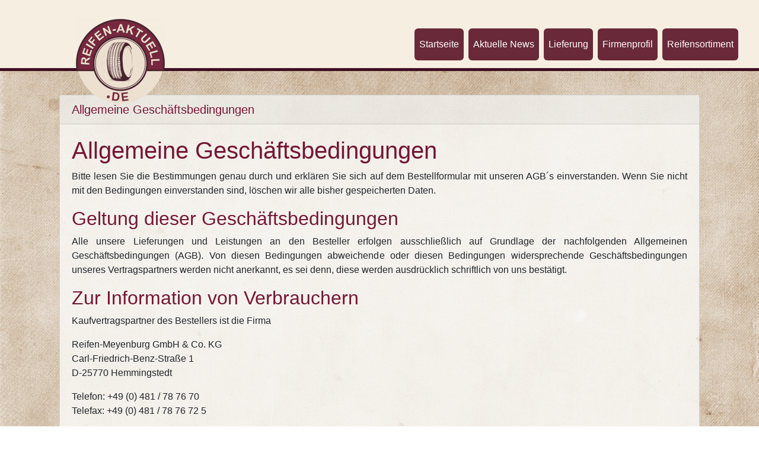

--- FILE ---
content_type: text/html;charset=UTF-8
request_url: https://reifen-aktuell.de/agb
body_size: 17250
content:
<!DOCTYPE html>
<html lang="de">
<head>
            <meta charset="utf-8"/>
        <title>Allgemeine Geschäftsbedingungen | Reifen Aktuell</title>

        <meta http-equiv="X-UA-Compatible" content="IE=edge">
        <meta name="viewport" content="width=device-width, initial-scale=1">
            <meta name="generator" content="GravCMS" />
    <meta name="description" content="Reifen Aktuell Ihr Reifengroßhandel und professioneller Ansprechpartner für Reifenwechsel und -einlagerung." />

        <link rel="icon" type="image/png" href="/user/themes/reifen-theme/images/favicon-16x16.png" sizes="16x16">
        <link rel="icon" type="image/png" href="/user/themes/reifen-theme/images/favicon-64x64.png" sizes="64x64">
        <link rel="icon" type="image/png" href="/user/themes/reifen-theme/images/favicon-128x128.png" sizes="128x128">
        <link rel="icon" type="image/png" href="/user/themes/reifen-theme/images/favicon-192x192.png" sizes="192x192">
        <link rel="icon" type="image/png" href="/user/themes/reifen-theme/images/favicon-32x32.png" sizes="32x32">

        <link rel="canonical" href="https://reifen-aktuell.de/agb"/>

                                                                        <link href="https://unpkg.com/purecss@1.0.0/build/pure-min.css" type="text/css" rel="stylesheet">
<link href="https://maxcdn.bootstrapcdn.com/font-awesome/4.7.0/css/font-awesome.min.css" type="text/css" rel="stylesheet">
<link href="/user/themes/reifen-theme/css-compiled/app.css" type="text/css" rel="stylesheet">
<link href="/user/plugins/markdown-notices/assets/notices.css" type="text/css" rel="stylesheet">
<link href="/user/plugins/form/assets/form-styles.css" type="text/css" rel="stylesheet">
<link href="/user/plugins/lightslider/css/lightslider.css" type="text/css" rel="stylesheet">
<link href="/user/plugins/lightslider/css/lightslider-custom.css" type="text/css" rel="stylesheet">
<link href="/user/plugins/login/css/login.css" type="text/css" rel="stylesheet">
<link href="/user/themes/reifen-theme/css/spectre_slim.css" type="text/css" rel="stylesheet">


                                                            <script src="/system/assets/jquery/jquery-2.x.min.js"></script>
<script src="/user/themes/reifen-theme/js/app.js"></script>
<script src="/user/plugins/lightslider/js/lightslider.min.js"></script>


    </head>
<body id="top" class="">


    <div class="top-navigation">
        <a href="/" class="top-navigation__logo">
            <img title="Reifen Aktuell" alt="Logo" class="img-fluid" src="/images/2/9/a/2/8/29a2803a6cc3d3a78d358fc38f84b1e70f109d84-logo.png" />
        </a>
        <div class="top-navigation__menu">
            <div class="container">

                                    
<nav class="navbar navbar-expand-lg navbar-light bg-faded">
    <button class="navbar-toggler" type="button" data-toggle="collapse" data-target="#navbarNavDropdown"
            aria-controls="navbarNavDropdown" aria-expanded="false" aria-label="Toggle navigation">
        <span class="navbar-toggler-icon"></span>
    </button>
    <div id="navbarNavDropdown" class="navbar-collapse collapse">
        <ul class="navbar-nav mr-auto"></ul>

        <ul class="navbar-nav right">
                                            <li class="nav-item">
                <a href="/" class="nav-link ">
                    Startseite
                </a>
            </li>
                                        <li class="nav-item dropdown">
                <a href="/blog" class="nav-link ">
                    Aktuelle News
                </a>
                                                                                </li>
                                        <li class="nav-item">
                <a href="/lieferung" class="nav-link ">
                    Lieferung
                </a>
            </li>
                                        <li class="nav-item">
                <a href="/ueber-uns" class="nav-link ">
                    Firmenprofil
                </a>
            </li>
                                        <li class="nav-item">
                <a href="/unser-reifensortiment" class="nav-link ">
                    Reifensortiment
                </a>
            </li>
            
        </ul>
    </div>
</nav>
                
                <div class="top-navigation__border"></div>
            </div>
        </div>
    </div>


    <section id="body" style="padding-top: 40px;">
        <div class="wrapper padding container">
                            
                        
    <div class="container">
        <div class="card">
            <p class="card-header h5">Allgemeine Geschäftsbedingungen</p>
            <div class="card-body text-justify">
                <div class="card-text">
                    <h1>Allgemeine Geschäftsbedingungen</h1>
<p>Bitte lesen Sie die Bestimmungen genau durch und erklären Sie sich auf dem Bestellformular mit unseren AGB´s
einverstanden. Wenn Sie nicht mit den Bedingungen einverstanden sind, löschen wir alle bisher gespeicherten Daten.</p>
<h2>Geltung dieser Geschäftsbedingungen</h2>
<p>Alle unsere Lieferungen und Leistungen an den Besteller erfolgen ausschließlich auf Grundlage der nachfolgenden
Allgemeinen Geschäftsbedingungen (AGB). Von diesen Bedingungen abweichende oder diesen Bedingungen widersprechende
Geschäftsbedingungen unseres Vertragspartners werden nicht anerkannt, es sei denn, diese werden ausdrücklich schriftlich
von uns bestätigt.</p>
<h2>Zur Information von Verbrauchern</h2>
<p>Kaufvertragspartner des Bestellers ist die Firma</p>
<p>Reifen-Meyenburg GmbH &amp; Co. KG<br />
Carl-Friedrich-Benz-Straße 1<br />
D-25770 Hemmingstedt  </p>
<p>Telefon: +49 (0) 481 / 78 76 70<br />
Telefax: +49 (0) 481 / 78 76 72 5  </p>
<p>E-Mail: bestellung(at)reifenmeyenburg.de  </p>
<h2>1. Zustandekommen des Vertrages</h2>
<p>Unsere Angebote erfolgen freibleibend. Mit der Bestellung der Ware erklärt der Besteller verbindlich die bestellte Ware
erwerben zu wollen (Kaufvertragsangebot). Der Kaufvertrag kommt erst mit Übersendung unserer Auftragsbestätigung an den
Kunden zustande. Mündliche Auskünfte, Zusagen, Prospekte und Werbeaussagen, gleich welcher Art, insbesondere
Beschreibungen, Muster, Qualitäts-, Beschaffenheits-, Zusammensetzungs-, Leistungs- oder Verwendungsangaben sowie Maße
und Gewichtsangaben unserer Vertragswaren sind freibleibend, sofern sie nicht ausdrücklich als verbindlich bezeichnet
werden. Sie stellen keine Zusicherung oder Garantiezusage, welcher Art auch immer, dar.<br />
Bei Fehlern in der Preisangabe in Katalogen oder im Internet übernimmt die Reifen - Meyenburg GmbH &amp; Co. KG keine
Haftung.<br />
Im Falle von Bestellungen auf elektronischem Weg wird der Vertragstext von uns elektronisch gespeichert. Sofern der
Besteller Verbraucher ist, wird diesem der Vertragstext auf Verlangen nebst den vorliegenden AGB per E-Mail zugesandt.</p>
<h2>2. Widerrufsrecht</h2>
<h3>Widerrufsbelehrung</h3>
<p>Sie können Ihre Vertragserklärung innerhalb von zwei Wochen ohne Angabe von Gründen in Textform (z. B. Brief, Fax,
E-Mail) oder - wenn Ihnen die Sache vor Fristablauf überlassen wird - durch Rücksendung der Sache widerrufen. </p>
<p>Die Frist beginnt nach Erhalt dieser Belehrung in Textform, jedoch nicht vor Eingang der Ware beim Empfänger (bei der
wiederkehrenden Lieferung gleichartiger Waren nicht vor dem Eingang der ersten Teillieferung) und auch nicht vor
Erfüllung unserer Informationspflichten gemäß § 312c Abs. 2 BGB in Verbindung mit § 1 Abs. 1, 2 und 4 BGB-InfoV sowie
unserer Pflichten gemäß § 312e Abs. 1 Satz 1 BGB in Verbindung mit § 3 BGB-InfoV. </p>
<p>Zur Wahrung der Widerrufsfrist genügt die rechtzeitige Absendung des Widerrufs oder der Sache.</p>
<p>Der Widerruf ist zu richten an:  </p>
<p>Reifen-Meyenburg GmbH &amp; Co. KG<br />
Carl-Friedrich-Benz-Straße 1<br />
D-25770 Hemmingstedt  </p>
<p>Telefon: +49 (0) 481 / 78 76 70<br />
Telefax: +49 (0) 481 / 78 76 72 5  </p>
<p>E-Mail: bestellung(at)reifenmeyenburg.de  </p>
<h3>Widerrufsfolgen</h3>
<p>Im Falle eines wirksamen Widerrufs sind die beiderseits empfangenen Leistungen zurückzugewähren und ggf. gezogene
Nutzungen (z. B. Zinsen) herauszugeben. Können Sie uns die empfangene Leistung ganz oder teilweise nicht oder nur in
verschlechtertem Zustand zurückgewähren, müssen Sie uns insoweit ggf. Wertersatz leisten. Bei der Überlassung von Sachen
gilt dies nicht, wenn die Verschlechterung der Sache ausschließlich auf deren Prüfung - wie sie Ihnen etwa im
Ladengeschäft möglich gewesen wäre - zurückzuführen ist. Im Übrigen können Sie die Pflicht zum Wertersatz für eine durch
die bestimmungsgemäße Ingebrauchnahme der Sache entstandene Verschlechterung vermeiden, indem Sie die Sache nicht wie
Ihr Eigentum in Gebrauch nehmen und alles unterlassen, was deren Wert beeinträchtigt. Paketversandfähige Sachen sind auf
unsere Gefahr zurückzusenden. Sie haben die Kosten der Rücksendung zu tragen, wenn die gelieferte Ware der bestellten
entspricht und wenn der Preis der zurückzusendenden Sache einen Betrag von 40 Euro nicht übersteigt oder wenn Sie bei
einem höheren Preis der Sache zum Zeitpunkt des Widerrufs noch nicht die Gegenleistung oder eine vertraglich vereinbarte
Teilzahlung erbracht haben. Anderenfalls ist die Rücksendung für Sie kostenfrei. Nicht paketversandfähige Sachen werden
bei Ihnen abgeholt. Verpflichtungen zur Erstattung von Zahlungen müssen innerhalb von 30 Tagen erfüllt werden. Die Frist
beginnt für Sie mit der Absendung Ihrer Widerrufserklärung oder der Sache, für uns mit deren Empfang. </p>
<h2>3. Adressort des Versandes</h2>
<p>Eine Versendung der Ware erfolgt ausschließlich an Empfangsadressen innerhalb Deutschlands.</p>
<h2>4. Preise und Gefahrtragung</h2>
<p>Alle Preise verstehen sich als Bruttopreise inkl. Umsatzsteuer. Die jeweiligen Frachtkosten sind von den Produktpreisen
gesondert ausgewiesen und bei Versendung an den Besteller oder an eine vom Besteller angegebene Adresse vom Besteller zu
tragen. </p>
<p>Rechnungen der Reifen - Meyenburg GmbH &amp; Co. KG sind entsprechend der vereinbarten Zahlungsart zu begleichen.</p>
<h3>Frist zum Versand der Vorabinformation</h3>
<p>Wir sind damit einverstanden, dass uns die Firma Reifen Meyenburg GmbH &amp; Co KG spätestens 3 Geschäftstage vor der
Belastung eine Rechnung übersenden wird, die jeweils den Lastschriftbetrag und den Fälligkeitstag ausweist.</p>
<p>Mit der Absendung an den Besteller bzw. die vom Besteller angegebene Adresse geht die Gefahr des zufälligen Untergangs
der bestellten Sache auf den Besteller über. </p>
<h2>5. Eigentumsvorbehalt</h2>
<p>Die Übersendung der Waren an den Besteller bzw. einen Dritten erfolgt unter Vorbehalt des Eigentums bis zur
vollständigen Bezahlung des Kaufpreises. </p>
<h2>6. Aufrechnung</h2>
<p>Der Vertragspartner kann nur wegen Gegenforderungen ein Zurückbehaltungsrecht ausüben, die auf demselben
Vertragsverhältnis beruhen. Im Falle laufender Geschäftsbeziehungen gilt jeder einzelne Auftrag als gesondertes
Vertragsverhältnis. Eine Aufrechnung gegen Forderungen von übernimmt Reifen - Meyenburg GmbH &amp; Co. KG ist nur mit
unbestrittenen oder rechtskräftig festgestellten Forderungen zulässig. </p>
<h2>7. Gewährleistung</h2>
<p>Es gelten die gesetzlichen Vorschriften zur Gewährleistung und den Gewährleistungsfristen. Garantien im Rechtssinne
erhält der Käufer durch uns nicht. </p>
<h2>8. Haftung</h2>
<p>Eine verschuldenstunabhängige Haftung der Reifen - Meyenburg GmbH &amp; Co. KG für Schäden, die Nutzern, Bestellern oder
Dritten aus der Nutzung der Internetplattform der Reifen - Meyenburg GmbH &amp; Co. KG als solcher entstehen. </p>
<p>Bei leicht fahrlässigen Pflichtverletzungen beschränkt sich die Haftung der Reifen - Meyenburg GmbH &amp; Co. KG auf den
vorhersehbaren, vertragstypischen und unmittelbaren Durchschnittsschaden. Dies gilt auch bei leicht fahrlässigen
Pflichtverletzungen von gesetzlichen Vertretern oder Erfüllungsgehilfen der Reifen - Meyenburg GmbH &amp; Co. KG. </p>
<p>Die vorstehenden Haftungsbeschränkungen finden keine Anwendung auf Ansprüche nach dem Produkthaftungsgesetz. Sie finden
ebenso keine Anwendung auf Schadensersatzansprüche für die Verletzung von Körper, Gesundheit oder Leben. </p>
<h2>9. Vertraulichkeit</h2>
<p>Die Vertragsparteien werden ihnen im Rahmen der Geschäftsbeziehung bekanntgewordene Betriebs- und Geschäftsgeheimnisse
der anderen Vertragspartei auch nach Beendigung der Geschäftsbeziehung vertraulich behandeln. </p>
<p>Die vom Besteller eingegebenen Daten werden ausschließlich zum Zwecke der Vertragserfüllung von der Reifen - Meyenburg
GmbH &amp; Co. KG erhoben, gespeichert, vermittelt und verwertet. Es erfolgt keine Weitergabe der Daten an Dritte.</p>
<h2>10. Datenschutz</h2>
<p>Der Kunde bestätigt und ist damit einverstanden, dass wir als Datenverarbeiter unter Beachtung geltender rechtlicher Bestimmungen Informationen, einschließlich personenbezogener Daten, über ihn und ggf. seine Vertreter, unter Beachtung der Datenschutzerklärung verarbeiten dürfen. Der Kunde bestätigt insoweit, dass er die entsprechende Datenschutzerklärung zur Kenntnis genommen hat und stimmt der Verarbeitung von personenbezogenen Daten zu, soweit dies im Einklang mit der Datenschutzerklärung geschieht.</p>
<h2>11. Verschiedenes</h2>
<p>Es gilt deutsches Recht. Die Geltung des Übereinkommens der Vereinten Nationen über Verträge über den internationalen
Warenkauf vom 11. April 1980 (CISG) ist ausgeschlossen. </p>
<p>Soweit der Vertragspartner Kaufmann ist, ist ausschließlicher Gerichtsstand für alle Streitigkeiten aus oder im
Zusammenhang mit den Vertragsbeziehungen zwischen den Parteien Pinneberg. Sollten einzelne Bestimmungen dieser
Geschäftsbedingungen oder des mit dem Vertragspartner geschlossenen Vertrages ganz oder teilweise unwirksam sein, so
berührt dies die Wirksamkeit des Vertrages im übrigen nicht. </p>
                </div>
            </div>
        </div>
    </div>

        </div>
    </section>

    <footer class="l-footer">
    <div class="l-footer__overlay"></div>
    <div class="container">
        <div class="row">
            <div class="col-md-4 ">
                <p class="footer-header-font h5">Reifen-Meyenburg GmbH & Co. KG</p>
                <p>
                    Carl-Friedrich-Benz-Str. 1<br>
                    25770 Hemmingstedt
                </p>
                <p class="l-footer__links">
                    <a href="tel:+49481787672">
                        <i class="fa fa-phone" style="margin-right: 7px"></i> Telefon: +49 (0) 481 / 78 76 72 3<br>
                    </a>
                    <a href="tel:+4948178765">
                        <i class="fa fa-fax" style="margin-right: 5px"></i> Fax: +49 (0) 481 / 78 76 72 5<br>
                    </a>

                    <a href="mailto:&#105;&#110;fo&#64;reife&#110;-&#97;kt&#117;el&#108;.de">
                        <i class="fa fa-envelope" style="margin-right: 5px"></i> E-Mail: &#105;nfo&#64;&#114;&#101;&#105;&#102;&#101;&#110;-&#97;&#107;&#116;u&#101;&#108;l&#46;&#100;&#101;<br>
                    </a>
                </p>
            </div>
            <div class="col-md-5">
                <p class="footer-header-font h5">Unsere Partner</p>
                <div class="row">
                    <div class="col-md-6 col-sm-4 col-xs-6">
                        <ul class="">
                            <li><a href="https://heide.premio.de/appointment/service">Premio</a></li>
                            <li><a href="http://www.autoglas-meyenburg.de/">Autoglas-Meyenburg</a></li>
                            <li><a href="https://reifen-meyenburg.de">Reifen-Meyenburg</a></li>
                                                    </ul>
                    </div>

                    <div class="col-md-6 col-sm-6 col-xs-6">
                        <ul class="">
                                                                                                                                                                    </ul>
                    </div>
                </div>
            </div>
            <div class="col-md-3">
                <p class="footer-header-font h5">Rechtliches</p>
                <div class="row">
                    <div class="col-md-4 col-sm-4 col-xs-6">
                        <ul class="">
                            <li><a href="/impressum">Impressum</a></li>
                            <li><a href="/agb">AGB</a></li>
                            <li><a href="/agb#widerruf">Widerrufsbelehrung</a></li>
                            <li><a href="/datenschutz">Datenschutz</a></li>
                            <!-- <li><a href="/kontakt">Kontakt</a></li> -->
                        </ul>
                    </div>
                </div>
            </div>
        </div>

        <div class="row copyright">
            <p class="col-md-12 text-center copyright__text">
                <small class="block">Reifen Aktuell &copy; 2022 | All Rights Reserved.</small>
                <br>
                <small class="block">Powered by <a href="https://reifen-aktuell.de">reifen-aktuell.de</a></small>
            </p>
        </div>
    </div>
</footer>

    
</body>


--- FILE ---
content_type: text/css
request_url: https://reifen-aktuell.de/user/themes/reifen-theme/css/spectre_slim.css
body_size: 11096
content:

.form-group:not(:last-child) { margin-bottom: 0.4rem; }

fieldset { margin-bottom: 0.8rem; }

legend { font-size: 0.9rem; font-weight: 500; margin-bottom: 0.8rem; }

.form-label { display: block; line-height: 1rem; padding: 0.4rem 0; }

.form-label.label-sm { font-size: 0.7rem; padding: 0.2rem 0; }

.form-label.label-lg { font-size: 0.9rem; padding: 0.5rem 0; }

.form-input, .search-input { transition: all .2s ease; -webkit-appearance: none; -moz-appearance: none; appearance: none; background: #fff; background-image: none; border: 0.05rem solid #caced7; border-radius: 0.1rem; color: #50596c; display: block; font-size: 0.8rem; height: 1.8rem; line-height: 1rem; max-width: 100%; outline: none; padding: 0.35rem 0.4rem; position: relative; width: 100%; }

.form-input:focus, .search-input:focus { box-shadow: 0 0 0 0.1rem rgba(48, 133, 238, 0.2); border-color: #741736; }

.form-input::-webkit-input-placeholder, .search-input::-webkit-input-placeholder { color: #acb3c2; }

.form-input:-ms-input-placeholder, .search-input:-ms-input-placeholder { color: #acb3c2; }

.form-input::-ms-input-placeholder, .search-input::-ms-input-placeholder { color: #acb3c2; }

.form-input::placeholder, .search-input::placeholder { color: #acb3c2; }

.form-input.input-sm, .input-sm.search-input { font-size: 0.7rem; height: 1.4rem; padding: 0.15rem 0.3rem; }

.form-input.input-lg, .input-lg.search-input { font-size: 0.9rem; height: 2rem; padding: 0.45rem 0.6rem; }

.form-input.input-inline, .input-inline.search-input { display: inline-block; vertical-align: middle; width: auto; }

.form-input[type="file"], [type="file"].search-input { height: auto; }

textarea.form-input, textarea.search-input { height: auto; }

.form-input-hint { color: #acb3c2; font-size: 0.7rem; margin-top: 0.2rem; }

.has-success .form-input-hint, .is-success + .form-input-hint { color: #32b643; }

.has-error .form-input-hint, .is-error + .form-input-hint { color: #e85600; }

.form-select { -webkit-appearance: none; -moz-appearance: none; appearance: none; border: 0.05rem solid #caced7; border-radius: 0.1rem; color: inherit; font-size: 0.8rem; height: 1.8rem; line-height: 1rem; outline: none; padding: 0.35rem 0.4rem; vertical-align: middle; width: 100%; }

.form-select[size], .form-select[multiple] { height: auto; }

.form-select[size] option, .form-select[multiple] option { padding: 0.1rem 0.2rem; }

.form-select:not([multiple]):not([size]) { background: #fff url("data:image/svg+xml;charset=utf8,%3Csvg%20xmlns='http://www.w3.org/2000/svg'%20viewBox='0%200%204%205'%3E%3Cpath%20fill='%23667189'%20d='M2%200L0%202h4zm0%205L0%203h4z'/%3E%3C/svg%3E") no-repeat right 0.35rem center/0.4rem 0.5rem; padding-right: 1.2rem; }

.form-select:focus { box-shadow: 0 0 0 0.1rem rgba(48, 133, 238, 0.2); border-color: #741736; }

.form-select::-ms-expand { display: none; }

.form-select.select-sm { font-size: 0.7rem; height: 1.4rem; padding: 0.15rem 1.1rem 0.15rem 0.3rem; }

.form-select.select-lg { font-size: 0.9rem; height: 2rem; padding: 0.45rem 1.4rem 0.45rem 0.6rem; }

.has-icon-left, .has-icon-right { position: relative; }

.has-icon-left .form-icon, .has-icon-right .form-icon { height: 0.8rem; margin: 0 0.35rem; position: absolute; top: 50%; transform: translateY(-50%); width: 0.8rem; }

.has-icon-left .form-icon { left: 0.05rem; }

.has-icon-left .form-input, .has-icon-left .search-input { padding-left: 1.5rem; }

.has-icon-right .form-icon { right: 0.05rem; }

.has-icon-right .form-input, .has-icon-right .search-input { padding-right: 1.5rem; }

.form-checkbox, .form-radio, .form-switch { display: inline-block; line-height: 1rem; margin: 0.2rem 0; min-height: 1.2rem; padding: 0.2rem 0.4rem 0.2rem 1.2rem; position: relative; }

.form-checkbox input, .form-radio input, .form-switch input { clip: rect(0, 0, 0, 0); height: 1px; margin: -1px; overflow: hidden; position: absolute; width: 1px; }

.form-checkbox input:focus + .form-icon, .form-radio input:focus + .form-icon, .form-switch input:focus + .form-icon { box-shadow: 0 0 0 0.1rem rgba(116, 23, 54, 0.2); border-color: #631d18; }

.form-checkbox input:checked + .form-icon, .form-radio input:checked + .form-icon, .form-switch input:checked + .form-icon { background: #631d18; border-color: #631d18; }

.form-checkbox .form-icon, .form-radio .form-icon, .form-switch .form-icon { transition: all .2s ease; border: 0.05rem solid #caced7; cursor: pointer; display: inline-block; position: absolute; }

.form-checkbox.input-sm, .form-radio.input-sm, .form-switch.input-sm { font-size: 0.7rem; margin: 0; }

.form-checkbox.input-lg, .form-radio.input-lg, .form-switch.input-lg { font-size: 0.9rem; margin: 0.3rem 0; }

.form-checkbox .form-icon, .form-radio .form-icon { background: #fff; height: 0.8rem; left: 0; top: 0.3rem; width: 0.8rem; }

.form-checkbox input:active + .form-icon, .form-radio input:active + .form-icon { background: #f0f1f4; }

.form-checkbox .form-icon { border-radius: 0.1rem; }

.form-checkbox input:checked + .form-icon::before { background-clip: padding-box; border: 0.1rem solid #fff; border-left-width: 0; border-top-width: 0; content: ""; height: 12px; left: 50%; margin-left: -4px; margin-top: -8px; position: absolute; top: 50%; transform: rotate(45deg); width: 8px; }

.form-checkbox input:indeterminate + .form-icon { background: #631d18; border-color: #631d18; }

.form-checkbox input:indeterminate + .form-icon::before { background: #fff; content: ""; height: 2px; left: 50%; margin-left: -5px; margin-top: -1px; position: absolute; top: 50%; width: 10px; }

.form-radio .form-icon { border-radius: 50%; }

.form-radio input:checked + .form-icon::before { background: #fff; border-radius: 50%; content: ""; height: 4px; left: 50%; position: absolute; top: 50%; transform: translate(-50%, -50%); width: 4px; }

.form-switch { padding-left: 2rem; }

.form-switch .form-icon { background: #f6f6f8; background-clip: padding-box; border-radius: 0.45rem; height: 0.9rem; left: 0; top: 0.25rem; width: 1.6rem; }

.form-switch .form-icon::before { transition: all .2s ease; background: #fff; border-radius: 50%; content: ""; display: block; height: 0.8rem; left: 0; position: absolute; top: 0; width: 0.8rem; }

.form-switch input:checked + .form-icon::before { left: 14px; }

.form-switch input:active + .form-icon::before { background: #f8f9fa; }

.input-group { display: -ms-flexbox; display: flex; }

.input-group .input-group-addon { background: #f8f9fa; border: 0.05rem solid #caced7; border-radius: 0.1rem; line-height: 1rem; padding: 0.35rem 0.4rem; white-space: nowrap; }

.input-group .input-group-addon.addon-sm { font-size: 0.7rem; padding: 0.15rem 0.3rem; }

.input-group .input-group-addon.addon-lg { font-size: 0.9rem; padding: 0.45rem 0.6rem; }

.input-group .form-input, .input-group .search-input, .input-group .form-select { -ms-flex: 1 1 auto; flex: 1 1 auto; }

.input-group .input-group-btn { z-index: 1; }

.input-group .form-input:first-child:not(:last-child), .input-group .search-input:first-child:not(:last-child), .input-group .form-select:first-child:not(:last-child), .input-group .input-group-addon:first-child:not(:last-child), .input-group .input-group-btn:first-child:not(:last-child) { border-bottom-right-radius: 0; border-top-right-radius: 0; }

.input-group .form-input:not(:first-child):not(:last-child), .input-group .search-input:not(:first-child):not(:last-child), .input-group .form-select:not(:first-child):not(:last-child), .input-group .input-group-addon:not(:first-child):not(:last-child), .input-group .input-group-btn:not(:first-child):not(:last-child) { border-radius: 0; margin-left: -0.05rem; }

.input-group .form-input:last-child:not(:first-child), .input-group .search-input:last-child:not(:first-child), .input-group .form-select:last-child:not(:first-child), .input-group .input-group-addon:last-child:not(:first-child), .input-group .input-group-btn:last-child:not(:first-child) { border-bottom-left-radius: 0; border-top-left-radius: 0; margin-left: -0.05rem; }

.input-group .form-input:focus, .input-group .search-input:focus, .input-group .form-select:focus, .input-group .input-group-addon:focus, .input-group .input-group-btn:focus { z-index: 2; }

.input-group .form-select { width: auto; }

.input-group.input-inline { display: -ms-inline-flexbox; display: inline-flex; }

.has-success .form-input, .has-success .search-input, .form-input.is-success, .is-success.search-input, .has-success .form-select, .form-select.is-success { border-color: #32b643; }

.has-success .form-input:focus, .has-success .search-input:focus, .form-input.is-success:focus, .is-success.search-input:focus, .has-success .form-select:focus, .form-select.is-success:focus { box-shadow: 0 0 0 0.1rem rgba(50, 182, 67, 0.2); }

.has-error .form-input, .has-error .search-input, .form-input.is-error, .is-error.search-input, .has-error .form-select, .form-select.is-error { border-color: #e85600; }

.has-error .form-input:focus, .has-error .search-input:focus, .form-input.is-error:focus, .is-error.search-input:focus, .has-error .form-select:focus, .form-select.is-error:focus { box-shadow: 0 0 0 0.1rem rgba(232, 86, 0, 0.2); }

.has-error .form-checkbox .form-icon, .form-checkbox.is-error .form-icon, .has-error .form-radio .form-icon, .form-radio.is-error .form-icon, .has-error .form-switch .form-icon, .form-switch.is-error .form-icon { border-color: #e85600; }

.has-error .form-checkbox input:checked + .form-icon, .form-checkbox.is-error input:checked + .form-icon, .has-error .form-radio input:checked + .form-icon, .form-radio.is-error input:checked + .form-icon, .has-error .form-switch input:checked + .form-icon, .form-switch.is-error input:checked + .form-icon { background: #e85600; border-color: #e85600; }

.has-error .form-checkbox input:focus + .form-icon, .form-checkbox.is-error input:focus + .form-icon, .has-error .form-radio input:focus + .form-icon, .form-radio.is-error input:focus + .form-icon, .has-error .form-switch input:focus + .form-icon, .form-switch.is-error input:focus + .form-icon { box-shadow: 0 0 0 0.1rem rgba(232, 86, 0, 0.2); border-color: #e85600; }

.form-input:not(:placeholder-shown):invalid, .search-input:not(:placeholder-shown):invalid { border-color: #e85600; }

.form-input:not(:placeholder-shown):invalid:focus, .search-input:not(:placeholder-shown):invalid:focus { box-shadow: 0 0 0 0.1rem rgba(232, 86, 0, 0.2); }

.form-input:not(:placeholder-shown):invalid + .form-input-hint, .search-input:not(:placeholder-shown):invalid + .form-input-hint { color: #e85600; }

.form-input:disabled, .search-input:disabled, .form-input.disabled, .disabled.search-input, .form-select:disabled, .form-select.disabled { background-color: #f0f1f4; cursor: not-allowed; opacity: .5; }

.form-input[readonly], [readonly].search-input { background-color: #f8f9fa; }

input:disabled + .form-icon, input.disabled + .form-icon { background: #f0f1f4; cursor: not-allowed; opacity: .5; }

.form-switch input:disabled + .form-icon::before, .form-switch input.disabled + .form-icon::before { background: #fff; }

.form-horizontal { padding: 0.4rem 0; }

.form-horizontal .form-group { display: -ms-flexbox; display: flex; }
